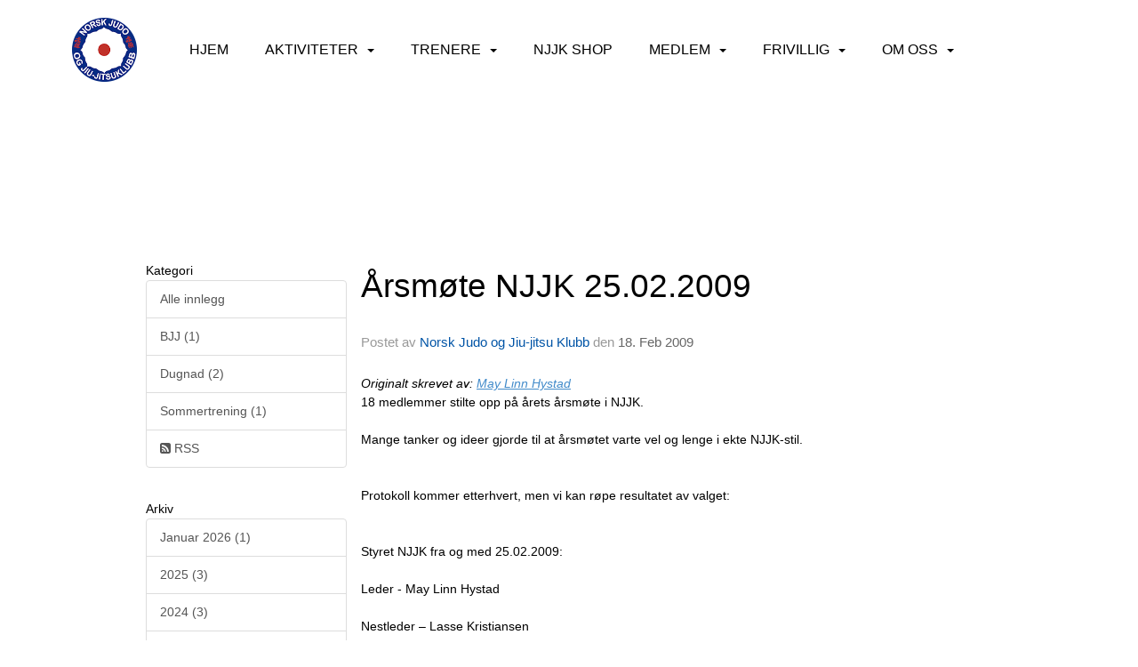

--- FILE ---
content_type: text/html
request_url: https://www.njjk.no/next/blog/post/177742/arsmote-njjk-25.02.2009
body_size: 81671
content:

<!DOCTYPE html>
<html lang="no">
<head>
    <meta charset="utf-8" />
    <meta name="viewport" content="width=device-width, initial-scale=1.0" />
    
    <title>&#xC5;rsm&#xF8;te NJJK 25.02.2009</title>
    <link rel="shortcut icon" href="/files/favicon/200000195/5550/2023/4/27/4f626e51-ba3b-4818-b0f2-8ff940efc858.png" type="image/x-icon" />
<script>
    (function () {
        var site = {"site":{"siteId":5550,"nifOrgSyncActive":true,"orgId":20869,"federationId":0,"applicationId":200000195,"applicationLogo":"https://cdn-bloc.no/background/200000195/394/2018/10/9/idrettenonline-logo.png","siteProfileUserId":1103104443,"siteProfileUserName":"Norsk Judo og Jiu-jitsu Klubb","sitename":"Norsk Judo og Jiu-jitsu Klubb","domain":"njjk.idrettenonline.no","mainSite":{"siteId":5550,"nifOrgSyncActive":true,"orgId":20869,"federationId":0,"applicationId":200000195,"applicationLogo":null,"siteProfileUserId":1103104443,"siteProfileUserName":"Norsk Judo og Jiu-jitsu Klubb","sitename":"Norsk Judo og Jiu-jitsu Klubb","domain":"njjk.no","mainSite":null}},"mininetwork":{"siteId":5550,"miniNetworkId":226,"miniNetworkTitle":"NORSK JUDO OG JIU-JITSU KLUBB","domain":"www.njjk.no","userId":1103104443,"mainSiteId":5550,"siteIdForMemberDetails":5550,"siteIdForEconomy":5550},"isoCode":"nb-no","updateTime":"2026-01-21T19:10:00.0707617+01:00","dateFormat":"dd.mm.yy","webApiEndpoint":"https://webapi.webfarm3.bloc.no"};
        var siteContext = {"site":{"siteId":5550,"nifOrgSyncActive":true,"orgId":20869,"federationId":0,"applicationId":200000195,"applicationLogo":"https://cdn-bloc.no/background/200000195/394/2018/10/9/idrettenonline-logo.png","siteProfileUserId":1103104443,"siteProfileUserName":"Norsk Judo og Jiu-jitsu Klubb","sitename":"Norsk Judo og Jiu-jitsu Klubb","domain":"njjk.idrettenonline.no","mainSite":{"siteId":5550,"nifOrgSyncActive":true,"orgId":20869,"federationId":0,"applicationId":200000195,"applicationLogo":null,"siteProfileUserId":1103104443,"siteProfileUserName":"Norsk Judo og Jiu-jitsu Klubb","sitename":"Norsk Judo og Jiu-jitsu Klubb","domain":"njjk.no","mainSite":null}},"mininetwork":{"siteId":5550,"miniNetworkId":226,"miniNetworkTitle":"NORSK JUDO OG JIU-JITSU KLUBB","domain":"www.njjk.no","userId":1103104443,"mainSiteId":5550,"siteIdForMemberDetails":5550,"siteIdForEconomy":5550},"isoCode":"nb-no","updateTime":"2026-01-21T19:10:00.0707617+01:00","dateFormat":"dd.mm.yy","webApiEndpoint":"https://webapi.webfarm3.bloc.no"};
        var userContext = {"mainProfile":{"userId":0,"guid":"","username":"","firstname":"","lastname":"","sex":0,"image":"","profileTypeId":0,"ParentUserId":null,"isPrimaryAccount":false},"currentProfile":{"userId":0,"guid":"","username":"","firstname":"","lastname":"","sex":0,"image":"","profileTypeId":0,"ParentUserId":null,"isPrimaryAccount":false},"accountId":0,"email":"","isWebmaster":false,"isPublisher":false,"isDevAdmin":false,"isNetworkAdmin":false,"updateTime":"2026-01-21T19:10:00.07079+01:00"};
        var themeCollectionContext = {"id":0,"name":null,"thumbnail":null,"header":{"id":195,"lastModified":"2023-04-27T10:18:45.595343Z","title":"Idretten Online - Blå","favIcon":"/files/favicon/200000195/5550/2023/4/27/4f626e51-ba3b-4818-b0f2-8ff940efc858.png","siteId":500,"image":"http://content.bloc.net/Files/SiteID/500/menutemplate/bla.png","updateTime":"0001-01-01T00:00:00","css":"","creator":null,"isPublic":false,"about":""},"logo":{"lastModified":"0001-01-01T00:00:00","fileName":"","uploadTime":"2020-06-19T13:50:12.2233693+02:00","imageWidth":1024,"imageHeight":576,"logoTopPosition":0,"logoLeftPosition":0,"logoMarginBottom":0,"logoCustomWidth":0,"logoCustomHeight":0,"containerHeight":500,"containerWidth":1158,"logoVisibility":"always","disabled":true,"wrapperWidth":"100%","wrapperBackgroundColor":"rgb(255, 255, 255)","url":"/","wrapperMarginLeft":"0px","wrapperMarginRight":"0px","wrapperMarginTop":"0px","wrapperMarginBottom":"0px","wrapperBackgroundImage":"","wrapperBackgroundThemePosition":"","wrapperBackgroundThemeRepeat":"","wrapperBackgroundThemeFixedImage":"scroll","wrapperBackgroundThemeSize":""},"background":{"id":199,"lastModified":"0001-01-01T00:00:00","categoryId":20,"title":"IO Boxing 7","backgroundThemefile":"","backgroundThemeRepeat":"no-repeat","backgroundThemeColor":"rgb(255, 255, 255)","backgroundThemeFixedImage":"scroll","backgroundThemePosition":"center top","backgroundThemeSize":"cover"},"widgetAppearance":{"id":0,"lastModified":"0001-01-01T00:00:00","name":null,"enableWidgetAppearanceBorderRadius":true,"contentBorderColor":"#ffffff","contentFontColor":"#000000","contentBorderWidth":"0","contentBgColor":"#ffffff","paddingTop":"0px","paddingBottom":"0px","paddingLeft":"0px","paddingRight":"0px","wbgcolor":"rgb(255, 255, 255)","wBoxedBorderColor":"#e7e7e7","wHeaderBgColor":"rgb(242, 242, 242)","wBaseFontColor":"rgb(0, 0, 0)","wHeaderFontColor":"rgb(0, 0, 0)","wHeaderTextAlign":"left","wCornerRadius":"2px","contentBorderRadius":"0px","wHeaderFontSize":"14px","wHeaderFontWeight":"bold","wHeaderFontFamily":"","wHeaderLinkColor":"rgb(152, 152, 152)","wHeaderPadding":"8px 10px","headerPaddingTop":"10px","headerPaddingRight":"10px","headerPaddingBottom":"10px","headerPaddingLeft":"10px","wContentPadding":"10px","contentPaddingTop":"10px","contentPaddingBottom":"10px","contentPaddingLeft":"10px","contentPaddingRight":"10px","wBoxedBorderWidth":"1px","wBoxedBorderStyle":"solid","wHeaderBorderWidth":"0","wHeaderBorderStyle":"none","wHeaderBorderColor":"#e7e7e7","wContentBorderWidth":"0","wContentBorderStyle":"none","wContentBorderColor":"#e7e7e7","siteLinkColor":"#f23030","siteLinkHoverColor":"#f23030","siteLinkActiveColor":"#f23030","siteLinkVisitedColor":"#f23030"},"font":{"lastModified":"0001-01-01T00:00:00","headingTextTransform":"none","headingFontColor":"","baseFontStyle":"normal","baseFontSize":"16px","baseFontFamily":"'Dosis', sans-serif;","baseFontColor":"#000000","baseFontWeigthForJson":"normal","headingFontFamilyJson":"'Dosis', sans-serif;","headingFontStyleJson":"normal","headingFontWeightJson":"bold","fontLineHeightJson":"1.4","headingLineHeight":"1.1","headingLetterSpacing":null,"baseFontLetterSpacing":null},"form":{"lastModified":"0001-01-01T00:00:00","enableFormControlBorderRadius":false,"smallFormControlBorderRadius":"3px","defaultFormControlBorderRadius":"4px","largeFormControlBorderRadius":"6px"},"navigation":{"lastModified":"0001-01-01T00:00:00","templateId":0,"height":"","fontWeight":"normal","borderRadius":"0px 0px 0px 0px","borderTopLeftRadius":"0px","borderTopRightRadius":"0px","borderBottomRightRadius":"0px","borderBottomLeftRadius":"0px","submenuWidth":"230px","navOutherWidth":"100%","navInnerWidth":"1158px","width":"","logoImage":"https://azure.content.bloc.net/background/200000195/5550/2020/6/19/asset-11.png","mobileLogoImage":"","logoImageHeight":"72px","placementPosition":"belowLogoContainer","paddingLeft":"16px","paddingRight":"16px","paddingTop":"16px","paddingBottom":"16px","marginLeft":"5px","marginRight":"0px","marginTop":"30px","marginBottom":"30px","navOuterMarginTop":"0px","navOuterMarginRight":"0px","navOuterMarginBottom":"0px","navOuterMarginLeft":"0px","color":"","background":"rgb(255, 255, 255)","border":"#101010","linkColor":"rgb(0, 0, 0)","linkHoverColor":"rgb(193, 48, 40)","linkHoverBackground":"rgb(255, 255, 255)","linkActiveColor":"rgb(193, 48, 40)","linkActiveBackground":"rgb(255, 255, 255)","linkDisabledColor":"","linkDisabledBackground":"","brandColor":"","brandHoverColor":"","brandHoverBackground":"","brandText":"","brandVisibility":"always","brandUrl":"","brandMargins":"20px 20px 20px 20px","mobileBrandMargins":"20px 20px 20px 20px","toggleHoverBackground":"","toggleIconBarBackground":"#ffffff","toggleBorderColor":"#ffffff","alwaysUseToggler":false,"borderWidth":"0px","fontFamily":"","textTransform":"uppercase","backgroundImage":"","fontSize":"16px","textAlignment":"center","stickyTop":false},"style":{"id":0,"lastModified":"0001-01-01T00:00:00","name":null,"sex0":"#41a3d5","sex1":"#0178cc","sex2":"#ea1291","borderRadiusBase":"4px","borderRadiusSmall":"3px","borderRadiusLarge":"6px","linkColor":"#f23030","linkHoverColor":"#f23030","linkActiveColor":"#f23030","linkVisitedColor":"#f23030"},"canvas":{"id":0,"lastModified":"0001-01-01T00:00:00","logoContainerSize":"984px","navContainerSize":"984px","contentSize":"1158px","contentBackgroundColor":"Transparent","contentMarginTop":"0px","contentMarginBottom":"0px","contentPaddingTop":"16px","contentPaddingBottom":"16px","contentPaddingLeft":"16px","contentPaddingRight":"16px","sectionPaddingTop":"16px","sectionPaddingBottom":"0px","sectionPaddingLeft":"16px","sectionPaddingRight":"16px","columnPaddingTop":"0","columnPaddingBottom":"0","columnPaddingLeft":"8","columnPaddingRight":"8","logoContainerFloat":"none","navContainerFloat":"none","contentFloat":"none"},"buttons":{"id":0,"lastModified":"0001-01-01T00:00:00","name":null,"defaultButtonBackgroundColor":"#f0f0f0","defaultButtonTextColor":"#333333","defaultButtonBorderColor":"#cccccc","primaryButtonBorderColor":"#357ebd","primaryButtonBackgroundColor":"#428bca","primaryButtonTextColor":"#ffffff","dangerButtonBackgroundColor":"#d9534f","dangerButtonTextColor":"#ffffff","dangerButtonBorderColor":"#d43f3a","successButtonBackgroundColor":"#5cb85c","successButtonTextColor":"#ffffff","successButtonBorderColor":"#4cae4c","defaultButtonBorderWidth":"1px","defaultButtonBorderRadius":"3px","successButtonBorderRadius":"3px","successButtonBorderWidth":"1px","primaryButtonBorderRadius":"3px","primaryButtonBorderWidth":"1px","warningButtonBackgroundColor":"#f0ad4e","warningButtonBorderColor":"#eea236","warningButtonBorderRadius":"3px","warningButtonBorderWidth":"1px","warningButtonTextColor":"#ffffff","dangerButtonBorderRadius":"3px","dangerButtonBorderWidth":"1px","infoButtonBackgroundColor":"#5bc0de","infoButtonBorderColor":"#46b8da","infoButtonBorderRadius":"4px","infoButtonBorderWidth":"1px","infoButtonTextColor":"#ffffff"},"topbar":{"lastModified":"2023-02-24T15:42:49.5145146Z","topbarExtendedMenuJson":null,"topbarExtendedMenuIsEnabled":false,"topbarExtendedMenuTitle":null,"topbarTemplate":"Minimal","displayTopbarComponent":"true","displayLanguagePicker":true,"displaySignup":false,"displaySignin":true,"displaySearch":true,"displayFAQ":false,"displaySearchForAdministrators":true,"displayNetworkMenu":true,"displayPublishingToolV2":0,"displayPublishingTool":true,"displayMessageIcon":true,"displayAdminModusTool":true,"networkMenuTitle":"","logo":"","logoLink":"","faqLink":"/help/faq/overview","hideOnScroll":false,"backgroundColor":"#000000","backgroundHoverColor":"#2e2e2e","linkColor":"#9d9d9d","linkHoverColor":"#ffffff","borderColor":"#333"},"footer":{"id":0,"lastModified":"0001-01-01T00:00:00","name":null,"imagePath":null,"widgetPageFooterPageId":53228,"footerCode":"","footerPoweredByBloc":true,"footerLinkFontSize":"14px","footerLinkFontWeight":"bold","footerLinkColor":"white","footerPadding":"20px 10px 100px 10px","footerBackgroundColor":"Transparent","footerTextColor":"white"},"frontpage":{"type":1,"pageId":47214,"url":"/p/47214/nyheter","newsFeedAsFrontpageForSignedInUsers":false},"settings":{"siteHasPOSModule":false,"siteHasWebsiteModule":true,"siteHasFileArchive":false,"siteHasEventModule":true,"siteHasStatsModule":true,"siteHasMemberAdministrationModule":true,"siteHasNewsletter":true,"siteHasBannerAdsFromNetwork":0,"websiteIsOnline":true,"googleTag":"GTM-KLCLMHG","googleAnalyticsTrackId":"","googleAnalyticsTrackIdV4":"","facebookPixelId":"","twitterShareBtn":false,"noRobots":false,"robotTxtInfoSiteMapJson":"{\"siteMapForWidgetPages\":true,\"siteMapForEvents\":true,\"siteMapForClassifieds\":true,\"siteMapForBlogPosts\":true,\"siteMapForForum\":true,\"RobotsTxt\":\"\"}","signinRule_UrlToView":null,"paymentPackage":"Basic","signInRule_WhoCanSignIn":0,"signInRule_FacebookLogin":0,"signInRule_WithBankId":0,"signUpRule_WhoCanSignUp":1,"signupRule_SignupWithFacebook":0,"mainCompetitionId":0,"pluginNewsletterPopupIsActive":null},"bootstrap":{"screen_xs_min":"480px","screen_sm_min":"768px","screen_md_min":"992px","screen_lg_min":"1200px","screen_lg_max":"2048","screen_xs_max":"767px","screen_sm_max":"991px","screen_md_max":"1199px"},"localization":{"isocode":"nb-no","languageId":4,"googleTranslateISO":"no","winCode":"NO","macCode":"no_NB","htmlLang":"no","froalaLangCode":"nb","ll_CC":"nb_NO","backuplanguage":"en-us","languageName":"Norwegian","flag":"flags/no.gif","nativeName":"Bokmål","timeZone":"W. Europe Standard Time"},"customHTML":{"headHtml":"","bodyData":"","footerData":""},"websiteArticleSettings":{"displayRightColMyLastPost":true,"displayRightColArticleCategories":true,"displayRightColArticlePostSortedByYear":true}};

        function createProtectedProxy(obj) {
            return new Proxy(obj, {
                set(target, key, value) {
                    const error = new Error();
                    const stackTrace = error.stack || '';
                    console.warn(`Attempted to set ${key} to ${value}. Stack trace:\n${stackTrace}`);
                    return true;
                },
            });
        }

        window.safeProxy = new Proxy({
            Site: createProtectedProxy(site),
            SiteContext: createProtectedProxy(siteContext),
            UserContext: createProtectedProxy(userContext),
            ThemeCollectionContext: createProtectedProxy(themeCollectionContext)
        }, {
            set(target, key, value) {
                if (key === 'Site' || key === 'SiteContext' || key === 'UserContext' || key === 'ThemeCollectionContext') {
                    console.log(`Attempted to set ${key} to ${value}`);
                    return true;
                }
                target[key] = value;
                return true;
            },
        });

        window.Site = window.safeProxy.Site;
        window.SiteContext = window.safeProxy.SiteContext;
        window.UserContext = window.safeProxy.UserContext;
        window.ThemeCollectionContext = window.safeProxy.ThemeCollectionContext;
    })();
</script>

    <script>
        // Used to defer background-image in css
        window.onload = (e) => document.body.classList.add('loaded');
    </script>

    <script src="/next/js/vendors/jquery/jquery.min.js"></script>
    <script src="https://oldjs.bloc.net/scripts/bloc-primer.js"></script>



    <link rel="stylesheet" crossorigin="anonymous" href="https://vue.webfarm3.bloc.no/frontend/2.263.12/frontend.css">



<script type="module" crossorigin="anonymous" src="https://vue.webfarm3.bloc.no/frontend/2.263.12/index.js"></script>
    
    

	<link rel="canonical" href="https://www.njjk.no/next/blog/post/177742/arsmote-njjk-25.02.2009" />
	<meta property="fb:app_id" content="377020078234768" />
	<meta property="og:type" content="article" />
	<meta property="og:url" content="https://www.njjk.no/next/blog/post/177742/arsmote-njjk-25.02.2009" />
	<meta property="og:image:secure_url" content="" />
	<meta property="og:image" content="" />
	<meta property="og:image:height" content="1080" />
	<meta property="og:image:width" content="1080" />
	<meta property="og:title" content="&#xC5;rsm&#xF8;te NJJK 25.02.2009" />

	<meta property="og:description" content="Originalt skrevet av: May Linn Hystad18 medlemmer stilte opp p&#xE5; &#xE5;rets &#xE5;rsm&#xF8;te i NJJK.Mange tanker og ideer gjorde til at &#xE5;rsm&#xF8;tet varte vel og lenge i ekte NJJK-stil.Protokoll komm..." />

	<meta property="og:site_name" content="Norsk Judo og Jiu-jitsu Klubb" />
	<meta property="fb:admins" content="856635617,518553527" />


    
    

    
    

    
<meta name="robots" content="noindex" />





    <script async src="https://www.googletagmanager.com/gtag/js?id=GTM-KLCLMHG"></script>
    <script>
        window.dataLayer = window.dataLayer || [];
        function gtag() { dataLayer.push(arguments); }
        gtag('js', new Date());
        gtag('config', 'GTM-KLCLMHG');
    </script>


</head>
<body class="requires-bootstrap-css">
    <!-- FrontendBaseLayout-->
    <style>
        @media only screen and (min-width : 768px) {
            #logo {
                position: absolute;
            }
        }
        #logoWrapper {
            background-size: var(--theme-logo-wrapper-bg-size);
            background-color: var(--theme-logo-wrapper-bg-color);
            background-repeat: var(--theme-logo-wrapper-bg-repeat);
            background-position: var(--theme-logo-wrapper-bg-position);
            background-attachment: var(--theme-logo-wrapper-bg-attachment);
            width: calc(var(--theme-logo-wrapper-width) - var(--theme-logo-wrapper-margin-right) - var(--theme-logo-wrapper-margin-left));
            margin: var(--theme-logo-wrapper-margin-top) auto var(--theme-logo-wrapper-margin-bottom);
            float: var(--theme-logo-logo-container-float);
            max-width: 100%;
        }

        #logoContainer {
            width: 100%;
            margin: 0 auto;
            position: relative;
            overflow: hidden;
            max-width: var(--theme-logo-container-width);
        }

        #logo img {
            max-width: 100%;
        }
        /* Logo when mobile*/
        @media (max-width: 767px) {
            #logoContainer {
                height: auto !important;
            }
            #logo {
                padding-top: 0;
                position: static !important;
            }
            #logo img {
                height: auto !important;
            }
        }
    </style>
<style>

        .navbar-brand-image img {
            height:50px;
        }
            @media (max-width: 767px) {

                .navbar-brand-image img {
                    height:50px;
                }
            
            body { 
                padding-top:45px !important;
            }
                }
</style>
<style>
    .bloc-skip-nav-link {
            position: absolute;
            z-index: 99999999;
            left: 0px;
            top: 0px;
            text-decoration: underline;
            color: white !important;
            background-color: #000;
            padding: 0.75rem 1.5rem;
            border-bottom-right-radius: 0.5rem;
            transform: rotateY(90deg);
            transform-origin: left;
            transition: all .2s ease-in-out;
        }

        .bloc-skip-nav-link:focus {
            transform: rotateY(0deg);
            color: white;
            left: 2px;
            top: 2px;
            outline: 1px solid #fff;
            outline-offset: 2px;
            box-shadow: 0 0 0 2px #000, 0 0 0 3px #fff;
        }
        @media (prefers-reduced-motion: reduce) {
            .bloc-skip-nav-link {
                transition: none !important;
            }
        }
</style>

<style id="bloc-navbar-style">
	/*
        Navigation
        Variables needs to be placed on body tag, because we also use them in widgets.

        NB! Do not edit without making the same changes in
        Bloc.Vue\src\components\Theme\ThemeMainMenu.vue
    */
    body {

        /* Size */
        --theme-mainmenu-outer-width: 100%;
        --theme-mainmenu-outer-margin-top: 0px;
        --theme-mainmenu-outer-margin-bottom: 0px;
        --theme-mainmenu-inner-width: 1158px;

        /* Font */
        --theme-mainmenu-font-size: 16px;
        --theme-mainmenu-font-family: ;
        --theme-mainmenu-font-weight: normal;
        --theme-mainmenu-text-transform: uppercase;
        --theme-mainmenu-color: ;

        /* Background */
        --theme-mainmenu-background: rgb(255, 255, 255);

        /* Border */
        --theme-mainmenu-border: #101010;
        --theme-mainmenu-border-radius: 0px 0px 0px 0px;
        --theme-mainmenu-border-top-left-radius: 0px;
        --theme-mainmenu-border-top-right-radius: 0px;
        --theme-mainmenu-border-bottom-right-radius: 0px;
        --theme-mainmenu-border-bottom-left-radius: 0px;
        --theme-mainmenu-border-width: 0px;

        /* Brand */
        --theme-mainmenu-brand-margins: 20px 20px 20px 20px;
        --theme-mainmenu-brand-hover-color: ;
        --theme-mainmenu-brand-hover-background: ;
        --theme-mainmenu-mobile-brand-margins: 20px 20px 20px 20px;

        /* Link */
        --theme-mainmenu-link-color: rgb(0, 0, 0);
        --theme-mainmenu-link-hover-color: rgb(193, 48, 40);
        --theme-mainmenu-link-hover-background: rgb(255, 255, 255);
        --theme-mainmenu-link-active-color: rgb(193, 48, 40);
        --theme-mainmenu-link-active-background: rgb(255, 255, 255);

        /* Toggle */
        --theme-mainmenu-toggle-border-color: #ffffff;
        --theme-mainmenu-toggle-hover-background: ;

        /* Padding */
        --theme-mainmenu-padding-top: 16px;
        --theme-mainmenu-padding-bottom: 16px;
        --theme-mainmenu-padding-left: 16px;
        --theme-mainmenu-padding-right: 16px;

        /* Margin */
        --theme-mainmenu-margin-top: 30px;
        --theme-mainmenu-margin-bottom: 30px;
        --theme-mainmenu-margin-left: 5px;
        --theme-mainmenu-margin-right: 0px;
        /* Submenu */
        --theme-mainmenu-submenu-width: 230px;

        /* Logo */
        --theme-mainmenu-logo-height: 72px;
        --theme-mainmenu-toggle-icon-bar-background: #ffffff;
    }


    .navContainer {
        margin-top: var(--theme-mainmenu-outer-margin-top);
        margin-bottom: var(--theme-mainmenu-outer-margin-bottom);
        font-size: var(--theme-mainmenu-font-size, inherit);
		width: var(--theme-mainmenu-outer-width, 984px);
		max-width:100%;
    }
	/* Navbar */
    .bloc-navbar {
		font-family: var(--theme-mainmenu-font-family, inherit) !important;
		background-image: var(--theme-mainmenu-background-image, none);
        background-color: var(--theme-mainmenu-background);
		text-transform: var(--theme-mainmenu-text-transform, normal);
        font-weight: var(--theme-mainmenu-font-weight, normal);
        border-color: var(--theme-mainmenu-border);
        border-width: var(--theme-mainmenu-border-width);
    }
    .bloc-navbar .container-fluid {
        /* todo: add the default value for container-fluid or canvas here. */
        width:var(--theme-mainmenu-inner-width, 984px);
		max-width:100%;
    }


	/* Brand */

    .bloc-navbar .navbar-brand img {
        margin:8px;
        border-radius:2px;
        height:32px;
        max-height:32px;
    }
@media only screen and (max-width: 767px) {.bloc-navbar .navbar-brand {height: auto;} .bloc-navbar .navbar-brand img {margin: var(--theme-mainmenu-mobile-brand-margins);height:50px;max-height:50px;}}

	@media only screen and (min-width: 768px) {.bloc-navbar .navbar-brand img {margin: var(--theme-mainmenu-brand-margins);height: var(--theme-mainmenu-logo-height); max-height:none;}}
    .bloc-navbar .gtranslate_menu_class {
        float: right;
        padding-left: var(--theme-mainmenu-padding-left);
        padding-right: var(--theme-mainmenu-padding-right);
        padding-top: var(--theme-mainmenu-padding-top);
        padding-bottom: var(--theme-mainmenu-padding-bottom);
        margin-left: var(--theme-mainmenu-margin-left);
        margin-right: var(--theme-mainmenu-margin-right);
        margin-top: var(--theme-mainmenu-margin-top);
        margin-bottom: var(--theme-mainmenu-margin-bottom);
    }
	.bloc-navbar .navbar-brand:hover,
	.bloc-navbar .navbar-brand:focus {
		color:var(--theme-mainmenu-brand-hover-color);
		background-color: var(--theme-mainmenu-brand-hover-background);
	}
	/* Text */
	.bloc-navbar .navbar-text {
		color: var(--theme-mainmenu-color);
	}
    .bloc-navbar .navbar-brand.navbar-brand-image,
    .bloc-navbar .navbar-brand.navbar-brand-image:focus,
    .bloc-navbar .navbar-brand.navbar-brand-image:active,
    .bloc-navbar .navbar-brand.navbar-brand-image:hover{
        height:auto;
        background-color:transparent;
    }

	/* Navbar links */
	.bloc-navbar .navbar-nav > li > a,
    .bloc-navbar .navbar-brand {
		color: var(--theme-mainmenu-link-color);
        font-weight:var(--theme-mainmenu-font-weight);
	}
	.bloc-navbar .navbar-nav > li > a:hover,
	.bloc-navbar .navbar-nav > li > a:focus,
    .bloc-navbar .navbar-brand:hover,
    .bloc-navbar .navbar-brand:focus {
		color: var(--theme-mainmenu-link-hover-color);
		background-color: var(--theme-mainmenu-link-hover-background);
	}
	.bloc-navbar .navbar-nav > .active > a,
	.bloc-navbar .navbar-nav > .active > a:hover,
	.bloc-navbar .navbar-nav > .active > a:focus,
    .bloc-navbar .navbar-brand:active,
    .bloc-navbar .navbar-brand:hover,
    .bloc-navbar .navbar-brand:focus {
		color: var(--theme-mainmenu-link-active-color);
		background-color: var(--theme-mainmenu-link-active-background);
	}
	.bloc-navbar .navbar-nav > .open > a,
	.bloc-navbar .navbar-nav > .open > a:hover,
    .bloc-navbar .navbar-nav > .open > a:focus {
        background-color: var(--theme-mainmenu-link-active-background);
        color:var(--theme-mainmenu-link-active-color) !important;
    }
	/* Navbar Toggle */
	.bloc-navbar .navbar-toggle {
		border-color: var(--theme-mainmenu-link-color);
	}
	.bloc-navbar .navbar-toggle:hover,
	.bloc-navbar .navbar-toggle:focus {
        border-color: var(--theme-mainmenu-link-hover-color);
		background-color: var(--theme-mainmenu-link-hover-background);
	}
	.bloc-navbar .navbar-toggle .icon-bar {
		background-color: var(--theme-mainmenu-link-color);
	}
    .bloc-navbar .navbar-toggle:hover .icon-bar,
    .bloc-navbar .navbar-toggle:focus .icon-bar {
		background-color: var(--theme-mainmenu-link-hover-color);
	}
	/* Navbar Collapsable */
	.bloc-navbar .navbar-collapse,
	.bloc-navbar .navbar-form {
		border-color: var(--theme-mainmenu-border);
	}
	.bloc-navbar .navbar-collapse {
		max-height:none;
	}
	/* Navbar Link (not used in main menu ) */
	.bloc-navbar .navbar-link {
		color: var(--theme-mainmenu-link-color);
	}
	.bloc-navbar .navbar-link:hover {
		color: var(--theme-mainmenu-link-hover-color);
	}
	/* Dropdowns */
	.bloc-navbar .dropdown-menu {
		color: var(--theme-mainmenu-color) !important;
		background-color: var(--theme-mainmenu-background);
        border-top:0;
	}
	.bloc-navbar .dropdown-menu > li > a {
		color: var(--theme-mainmenu-link-color);
	}
	.bloc-navbar .dropdown-menu > li > a:hover,
	.bloc-navbar .dropdown-menu > li > a:focus {
		color: var(--theme-mainmenu-link-hover-color);
		background-color: var(--theme-mainmenu-link-hover-background);
	}
	.bloc-navbar .navbar-nav .open .dropdown-menu > .active > a,
	.bloc-navbar .navbar-nav .open .dropdown-menu > .active > a:hover,
	.bloc-navbar .navbar-nav .open .dropdown-menu > .active > a:focus {
		color: var(--theme-mainmenu-link-active-color);
		background-color: var(--theme-mainmenu-link-active-background);
	}
	.bloc-navbar .has-link > a.caret-trigger {
		padding-left: 0;
	}
    .bloc-navbar b.caret {
		margin-left:10px;
	}
    .bloc-navbar .fa.fa-plus {
		line-height:20px;
	}

	#toggle-mobile-menu {
		display: none;
	}

	/* TABS AND DESKTOP ONLY */
	@media (min-width: 768px) {

        .bloc-navbar {
            border-top-left-radius: var(--theme-mainmenu-border-top-left-radius);
            border-top-right-radius: var(--theme-mainmenu-border-top-right-radius);
            border-bottom-right-radius: var(--theme-mainmenu-border-bottom-right-radius);
            border-bottom-left-radius: var(--theme-mainmenu-border-bottom-left-radius);
		}
        .bloc-navbar .navbar-brand img {
            border-top-left-radius: var(--theme-mainmenu-border-radius);
            border-bottom-left-radius: var(--theme-mainmenu-border-radius);
        }
		.bloc-navbar {
			min-height:0 !important;
		}
        .bloc-navbar .navbar-header > a.navbar-brand {
				padding-top:var(--theme-mainmenu-padding-top);

				padding-bottom:var(--theme-mainmenu-padding-bottom);
        }
		.bloc-navbar .navbar-nav > li > a {
			color: rgb(0, 0, 0);
				padding-left:var(--theme-mainmenu-padding-left);

				padding-right:var(--theme-mainmenu-padding-right);

				padding-top:var(--theme-mainmenu-padding-top);


				padding-bottom:var(--theme-mainmenu-padding-bottom);



				margin-left:var(--theme-mainmenu-margin-left);


				margin-right:var(--theme-mainmenu-margin-right);

				margin-top:var(--theme-mainmenu-margin-top);

				margin-bottom:var(--theme-mainmenu-margin-bottom);


		}

		.bloc-navbar .navbar-nav .open .dropdown-menu {
			float: right;
            min-width:var(--theme-mainmenu-submenu-width) !important;
		}

		.bloc-navbar .navbar-nav .dropdown-submenu > a:hover:after {
			border-left-color: var(--theme-link-active-color);
		}

		.bloc-navbar .navbar-nav > li.has-link > a,
		.bloc-navbar .navbar-nav > li > a.dropdown-toggle {
			float: left;
		}

		.bloc-navbar .navbar-nav i.fa {
			display: none; /* display none here will hide fa-icons */
		}
        .bloc-navbar .navbar-nav > li > a > i.fa {
			display: inline-block;
		}

		.bloc-navbar .has-link .dropdown-menu {
			right: 0;
			left:auto;
		}

		/* Sub-Submenus */
		.bloc-navbar .dropdown-submenu .dropdown-menu{
			left: 100%;
		}

        .bloc-navbar .navbar-nav.navbar-right > li:last-child .dropdown-submenu .dropdown-menu{
            right: 100%;
            left: auto;
        }

        /* Center align menu */
			.bloc-navbar .navbar-nav { width: 100%;text-align: center; }.bloc-navbar .navbar-brand { position:absolute; }




			.bloc-navbar .navbar-nav > li {float: none;display: inline-block;}.bloc-navbar .navbar-nav > li > a.dropdown-toggle {float:none;}.bloc-navbar .navbar .navbar-collapse {text-align: center;}.bloc-navbar .navbar .dropdown-menu{text-align:left; }


	}

    /*
    MOBILE ONLY
	*/

	@media (max-width: 767px) {
        #navContainer .navbar-header {
            display: grid;
            align-items: stretch;
grid-template-columns: 0 min-content auto minmax(min-content, 15%) 0;
        }
        #toggle-mobile-menu {
            display: grid;
            place-items: center;
margin: 0.25rem 0.25rem 0.25rem 1rem;
			color: var(--theme-mainmenu-link-color, var(--theme-link-color, #00F));
        }
            #toggle-mobile-menu:hover {
                color: var(--theme-mainmenu-link-hover-color);
                background-color: var(--theme-mainmenu-link-hover-background);
            }


            /*#toggle-mobile-menu:focus-visible {
                outline: 5px auto -webkit-focus-ring-color;
                outline-offset: -2px;
                box-shadow: 0 0 0 2px var(--theme-link-color), 0 0 0 3px white;
                border-radius: 3px;
            }*/
            #navContainer a.navbar-brand-image {
            margin-right: 2rem;
			margin: 0.25rem 1rem 0.25rem 0.25rem;
        }
        #bloc-navbar-main {
            font-size: 120%;
            display: none;
            position: absolute;
            left: 0;
            width: 100%;
            overflow-y: auto;
            scrollbar-gutter: stable;
            z-index: 1020;
            max-height: calc(100vh - var(--mobile-menu-height, 100px));
            background-color: var(--theme-mainmenu-background);
            margin: 0 !important;
            border-bottom: 2px solid rgba(0, 0, 0, 0.22);
        }
            #bloc-navbar-main::-webkit-scrollbar {
                width: 0;
            }
            #bloc-navbar-main ul.navbar-nav {
				width:100%;
                padding-bottom: 4px;
                margin: 0 !important;
            }
                #bloc-navbar-main ul.navbar-nav > li {
                    border-top-color: rgba(0, 0, 0, 0.22);
					border-top-width: 1px;
                    border-top-style: solid;
                }
                    #bloc-navbar-main ul.navbar-nav > li > a {
                        display: flex;
                        justify-content: space-between;
                        align-items: center;
                        padding: 1.5rem 1rem;
                    }
                        #bloc-navbar-main ul.navbar-nav > li > a > i {
                            margin-top: -1rem;
                            margin-bottom: -1rem;
                        }
        .bloc-navbar .navbar-nav .open .dropdown-menu > li > a {
			color: var(--theme-mainmenu-link-color);
		}

		.bloc-navbar .navbar-nav .open .dropdown-menu > li > a:hover,
		.bloc-navbar .navbar-nav .open .dropdown-menu > li > a:focus {
			color: var(--theme-mainmenu-link-hover-color:);
		}

		.bloc-navbar .navbar-nav .dropdown-submenu > a:hover:after {
			border-top-color: var(--theme-mainmenu-link-active-color);
		}

		.bloc-navbar b.caret {
			display: none;
		}

		.bloc-navbar .navbar-nav .dropdown-submenu > a:after {
			display: none;
		}

		.bloc-navbar .has-link > a.caret-trigger {
			padding-left: 0;
			position: absolute;
			right: 0;
			top: 0;
		}

		.bloc-navbar .has-link > a > i.fa {
			display: none;
		}

		.bloc-navbar .has-link > .caret-trigger > i.fa {
			display: block;
		}

        /*
          Hide the [+] icon on items with sub-sub for mobile view
          Add indent on the sub-sub menu
        */


        .bloc-navbar .menu-depth-0.open .menu-depth-1 ul {
          display:block !important;
        }
        .bloc-navbar .menu-depth-1 .dropdown-toggle i,
        .bloc-navbar .menu-depth-1 .dropdown-toggle b{
          display:none !important;
        }

		.bloc-navbar .menu-depth-0 .dropdown-menu li a {
			padding-left:20px !important;
		}
		.bloc-navbar .menu-depth-1 .dropdown-menu li a {
			padding-left:40px !important;
		}
		.bloc-navbar .menu-depth-1 .dropdown-menu li a:before{
			content:'•  ';
		}
		.bloc-navbar .menu-depth-2 .dropdown-menu li a {
			padding-left:60px !important;
		}
		.bloc-navbar .menu-depth-3 .dropdown-menu li a {
			padding-left:90px !important;
		}
	}
</style>
<script>
	(function () {
		function isChildOf(child, parent) {
			if (parent === null)
				return false;
			let node = child.node;
			while (node !== null) {
                if (node === parent) {
                    return true;
                }
                node = node.parentNode;
			}
			return false;
		}

		function debounce(func, wait) {
			let timeout;
			return function (...args) {
				clearTimeout(timeout);
				timeout = setTimeout(() => func.apply(this, args), wait);
			};
		}

		function updateMenuVariable() {
			const poweredByHeight = document.getElementById('poweredBy')?.clientHeight ?? 0;
			const topbarHeight = document.querySelector('nav.navbar.navbar-minimal')?.clientHeight ?? 0;
			const otherTopbarHeight = document.querySelector('nav.navbar.navbar-default')?.clientHeight ?? 0;
			const navbarHeaderHeight = document.getElementById('navContainer')?.querySelector('.navbar-header')?.clientHeight ?? 0;
			const logoContainerHeight = document.getElementById('logoWrapper')?.clientHeight ?? 0;

			const newValue = poweredByHeight + topbarHeight + (navbarHeaderHeight*2) + logoContainerHeight + otherTopbarHeight;

			document.body.style.setProperty('--mobile-menu-height', `${newValue}px`);
		}

		const debouncedUpdateMenuVariable = debounce(updateMenuVariable, 50);

		const resizeObserver = new ResizeObserver((entries) => {
			for (let entry of entries) {
				if (entry.target === document.body) {
					debouncedUpdateMenuVariable();
				}
			}
		});

		resizeObserver.observe(document.body);

		const mutationObserver = new MutationObserver((mutations) => {
			// Filter out mutations caused by changes to the style element
			if (!mutations.some(mutation => mutation.target.id === 'bloc-navbar-style')) {
				debouncedUpdateMenuVariable();
			}
		});

		mutationObserver.observe(document.body, {
			childList: true,
			subtree: true,
		});

		window.addEventListener('resize', debouncedUpdateMenuVariable);

		function toggleBlocMobileMenu(ev) {
			ev.stopPropagation();
			const toggleBtnIcon = document.getElementById('toggle-mobile-menu').querySelector('span.fa');
			const navbarContent = document.getElementById('bloc-navbar-main');
			const mainContent = document.querySelector('main#content');
			const footerContent = document.querySelector('footer');

			if (navbarContent.style.display === 'block') {
				navbarContent.removeAttribute('style');
				document.body.style.overflow = '';

				
				toggleBtnIcon.classList.add('fa-bars');
				toggleBtnIcon.classList.remove('fa-times')

				// Remove event listeners if present
				mainContent.removeEventListener('click', toggleBlocMobileMenu);
				footerContent?.removeEventListener('click', toggleBlocMobileMenu);
			} else {
				// Open menu (remove scrolling on elements behind the menu)
				document.body.style.overflow = 'hidden';
				navbarContent.style.display = 'block';

				// Toggle the icon to open state
				toggleBtnIcon.classList.add('fa-times');
				toggleBtnIcon.classList.remove('fa-bars')

				navbarContent.getClientRects

				// Make sure the user is fully scrolled up to the menu
				const menuContainer = document.getElementById('navContainer');
				const menuContainerPos = menuContainer.getClientRects()[0]?.top ?? 0;

				// Topbar will be in the way
				const topbarHeight = document.querySelector('nav.navbar.navbar-minimal')?.clientHeight ?? 0;
				const otherTopbarHeight = document.querySelector('nav.navbar.navbar-default')?.clientHeight ?? 0;
				// Logo too, if it's in use
				const logoContainerHeight = document.getElementById('logoWrapper')?.clientHeight ?? 0;

				window.scrollTo(0, menuContainerPos - topbarHeight - otherTopbarHeight - logoContainerHeight);
				
				// Clicking on mainContent or footer should close the menu, but not on the first click (if the menu is in widget, ie. inside mainContent)
				if (!isChildOf(navbarContent, mainContent))
					mainContent.addEventListener('click', toggleBlocMobileMenu, { once: true });
				if (!isChildOf(navbarContent, footerContent))
					footerContent?.addEventListener('click', toggleBlocMobileMenu, { once: true });
			}
		}

		document.addEventListener('DOMContentLoaded', () => {
			console.log('attaching.');
            const toggleMobileMenu = document.getElementById('toggle-mobile-menu');
			if (toggleMobileMenu) {
				// Make sure we don't double-attach
				toggleMobileMenu.removeEventListener('click', toggleBlocMobileMenu);
				toggleMobileMenu.addEventListener('click', toggleBlocMobileMenu);
            }
        });
	})();

</script>
<div id="navContainer" class="navContainer" style="display:block;">
    <a class="bloc-skip-nav-link" href="#bloc-skip-nav">Hopp til sideinnhold</a>
	<nav class="bloc-navbar navbar " role="navigation" style="margin-bottom: 0;">
		<div class="container-fluid">
			<div class="navbar-header">
                        <a 
                            class="navbar-brand nopadding !p-0 navbar-brand-image "
                            href="/">
                            
                    <img  src="https://cdn-bloc.no/background/200000195/5550/2020/6/19/asset-11.png?maxwidth=600&height=144&quality=90&scale=both" 
                        width=""
                        height="144"
                        data-src="https://cdn-bloc.no/background/200000195/5550/2020/6/19/asset-11.png?maxwidth=600&height=144&quality=90&scale=both|https://cdn-bloc.no/background/200000195/5550/2020/6/19/asset-11.png?maxwidth=1200&height=288&quality=90&scale=both" 
                        data-src-medium="https://cdn-bloc.no/background/200000195/5550/2020/6/19/asset-11.png?maxwidth=600&height=144&quality=90&scale=both|https://cdn-bloc.no/background/200000195/5550/2020/6/19/asset-11.png?maxwidth=1200&height=288&quality=90&scale=both" 
                        data-src-small="https://cdn-bloc.no/background/200000195/5550/2020/6/19/asset-11.png?maxwidth=600&height=144&quality=90&scale=both|https://cdn-bloc.no/background/200000195/5550/2020/6/19/asset-11.png?maxwidth=1200&height=288&quality=90&scale=both" 
                        data-original-image="https://cdn-bloc.no/background/200000195/5550/2020/6/19/asset-11.png" 
                         title='Menu logo' style='max-width: none;' />
                    

                        </a>
                    <span></span>
                    <a id="toggle-mobile-menu" tabindex="0" role="button" class="btn" onkeypress="if (event.keyCode == 13 || event.key == ' ' || event.code == 'Space') { { this.click(); return false; }}">
                        <span class="sr-only">
                            Veksle navigasjon
                        </span>
                        <span class="fa fa-bars fa-2x"></span>
                    </a>
			</div>
			<div id="bloc-navbar-main">
                <ul class="nav navbar-nav ">
                    
								<li  data-menuId="74565">
									<a href="/next/p/47214/hjem" target="">Hjem</a>
								</li>
								            <li class="dropdown  menu-depth-0" data-menuId="83187">
									            <a class="dropdown-toggle caret-trigger" data-toggle="dropdown" tabindex="0" onkeypress="if (event.keyCode == 13){{ this.click(); }}" >Aktiviteter<b class="caret hidden-xs"></b><i class="fa visible-xs fa-plus pull-right"></i></a><ul class='dropdown-menu'>
								<li  data-menuId="83201">
									<a href="/next/p/53205/treningstider" target="">Treningstider</a>
								</li>
								<li class="dropdown-submenu has-link menu-depth-1" data-menuId="83203">
									<a href="/next/p/53207/judo" target="">Judo<i class="fa fa-plus hidden-md pull-right"></i></a><ul class='dropdown-menu' >
								<li  data-menuId="94480">
									<a href="/next/p/62004/knottejudo" target="">Knøttejudo</a>
								</li>
								<li  data-menuId="94479">
									<a href="/next/p/62003/praktisk-info-til-nybegynnere" target="">Praktisk info til nybegynnere</a>
								</li>
								<li  data-menuId="108498">
									<a href="/next/p/72853/retningslinjer-pa-aktiviteter-njjk-arrangerer" target="">Retningslinjer på aktiviteter NJJK arrangerer</a>
								</li>
								<li  data-menuId="109754">
									<a href="/next/p/73874/terminliste-klubbturer-judo" target="">Terminliste klubbturer JUDO</a>
								</li>
								<li  data-menuId="123397">
									<a href="/next/p/85185/satsingsgrupper-og-toppidrett" target="">Satsingsgrupper og toppidrett</a>
								</li>
								<li class="dropdown-submenu has-link menu-depth-2" data-menuId="108670">
									<a href="/next/p/72856/njjk-graderingspensum-judo" target="">NJJK graderingspensum JUDO<i class="fa fa-plus hidden-md pull-right"></i></a><ul class='dropdown-menu' >
								<li  data-menuId="108672">
									<a href="/next/p/72857/gult" target="">Gult</a>
								</li>
								<li  data-menuId="108673">
									<a href="/next/p/72871/oransje" target="">Oransje</a>
								</li>
								<li  data-menuId="108675">
									<a href="/next/p/72877/gront" target="">Grønt</a>
								</li>
								<li  data-menuId="108674">
									<a href="/next/p/72878/blatt" target="">Blått</a>
								</li>
								<li  data-menuId="108671">
									<a href="/next/p/72879/brunt" target="">Brunt</a>
								</li></ul>
								</li>
								<li  data-menuId="94598">
									<a href="/next/p/62128/judoens-historie" target="">Judoens historie</a>
								</li>
								<li  data-menuId="94599">
									<a href="/next/p/62129/japansk-ordliste" target="">Japansk ordliste</a>
								</li></ul>
								</li>
								<li  data-menuId="94992">
									<a href="/next/p/53208/jiu-jitsu" target="">Jiu-Jitsu</a>
								</li>
								<li class="dropdown-submenu has-link menu-depth-1" data-menuId="123538">
									<a href="/next/p/53209/brasiliansk-jiu-jitsu-(bjj)" target="">Brasiliansk Jiu-Jitsu (BJJ)<i class="fa fa-plus hidden-md pull-right"></i></a><ul class='dropdown-menu' >
								<li  data-menuId="123537">
									<a href="/next/p/85315/bjj-historie" target="">BJJ Historie</a>
								</li></ul>
								</li>
								<li  data-menuId="86121">
									<a href="/next/p/55369/crosstrening" target="">Crosstrening</a>
								</li>
								<li  data-menuId="98841">
									<a href="/next/p/65820/sommertrening" target="">Sommertrening</a>
								</li>
								<li  data-menuId="83207">
									<a href="/next/p/53210/selvforsvar-kvinner" target="">Selvforsvar kvinner</a>
								</li>
								<li  data-menuId="120374">
									<a href="/next/p/82685/paraidrett" target="">Paraidrett</a>
								</li>
								<li  data-menuId="83208">
									<a href="/next/p/53211/styrkerom" target="">Styrkerom</a>
								</li></ul>
								            </li>
								            <li class="dropdown  menu-depth-0" data-menuId="94476">
									            <a class="dropdown-toggle caret-trigger" data-toggle="dropdown" tabindex="0" onkeypress="if (event.keyCode == 13){{ this.click(); }}" >Trenere<b class="caret hidden-xs"></b><i class="fa visible-xs fa-plus pull-right"></i></a><ul class='dropdown-menu'>
								<li  data-menuId="83186">
									<a href="/next/p/53194/generelt-om-trenerne" target="">Generelt om trenerne</a>
								</li>
								<li  data-menuId="87968">
									<a href="/next/p/56725/trenere-judo" target="">Trenere Judo</a>
								</li>
								<li  data-menuId="87969">
									<a href="/next/p/56726/trenere-jiu-jitsu" target="">Trenere Jiu-Jitsu</a>
								</li>
								<li  data-menuId="125749">
									<a href="/next/p/87066/trenere-bjj" target="">Trenere BJJ</a>
								</li></ul>
								            </li>
								<li  data-menuId="86107">
									<a href="http://njjk.idrettenonline.no/shop/index" target="">NJJK Shop</a>
								</li>
								            <li class="dropdown  menu-depth-0" data-menuId="94488">
									            <a class="dropdown-toggle caret-trigger" data-toggle="dropdown" tabindex="0" onkeypress="if (event.keyCode == 13){{ this.click(); }}" >Medlem<b class="caret hidden-xs"></b><i class="fa visible-xs fa-plus pull-right"></i></a><ul class='dropdown-menu'>
								<li  data-menuId="86060">
									<a href="/old/register/apply/application" target="">Bli Medlem</a>
								</li>
								<li  data-menuId="83211">
									<a href="/next/p/53214/priser" target="">Priser</a>
								</li>
								<li  data-menuId="94487">
									<a href="/next/p/62012/rabatter-og-stotteordninger" target="">Rabatter og støtteordninger</a>
								</li>
								<li  data-menuId="119596">
									<a href="/next/p/82017/stotteordninger-for-medlemmet" target="">Støtteordninger for medlemmet</a>
								</li></ul>
								            </li>
								            <li class="dropdown  menu-depth-0" data-menuId="106951">
									            <a class="dropdown-toggle caret-trigger" data-toggle="dropdown" tabindex="0" onkeypress="if (event.keyCode == 13){{ this.click(); }}" >Frivillig<b class="caret hidden-xs"></b><i class="fa visible-xs fa-plus pull-right"></i></a><ul class='dropdown-menu'>
								<li  data-menuId="-1">
									<a href="/next/p/68923/frivillig" target="">Frivillig</a>
								</li>
								<li  data-menuId="124174">
									<a href="/next/p/85820/dugnad" target="">Dugnad</a>
								</li></ul>
								            </li>
								            <li class="dropdown  menu-depth-0" data-menuId="94509">
									            <a class="dropdown-toggle caret-trigger" data-toggle="dropdown" tabindex="0" onkeypress="if (event.keyCode == 13){{ this.click(); }}" >Om oss<b class="caret hidden-xs"></b><i class="fa visible-xs fa-plus pull-right"></i></a><ul class='dropdown-menu'>
								            <li class="dropdown-submenu  menu-depth-1" data-menuId="108499">
									            <a class="dropdown-toggle caret-trigger" data-toggle="dropdown" tabindex="0" onkeypress="if (event.keyCode == 13){{ this.click(); }}" >Visjon og verdier<b class="caret visible-xs"></b><i class="fa visible-xs fa-plus pull-right"></i></a><ul class='dropdown-menu' >
								<li  data-menuId="83193">
									<a href="/next/p/53199/visjon-og-verdier" target="">Visjon og verdier</a>
								</li>
								<li  data-menuId="120745">
									<a href="/next/p/82980/dojoregler" target="">Dojoregler</a>
								</li>
								<li  data-menuId="108487">
									<a href="/next/p/72849/retningslinjer-alkohol" target="">Retningslinjer Alkohol</a>
								</li>
								<li  data-menuId="108486">
									<a href="/next/p/72852/retningslinjer-mot-seksuell-trakassering-og-overgrep" target="">Retningslinjer mot seksuell trakassering og overgrep</a>
								</li>
								<li  data-menuId="108483">
									<a href="/next/p/72854/retningslinjer-royk-og-snus" target="">Retningslinjer røyk og snus</a>
								</li>
								<li  data-menuId="109827">
									<a href="/next/p/65343/sunn-idrett---kosthold-og-ernaering" target="">Sunn idrett - kosthold og ernæring</a>
								</li>
								<li  data-menuId="112621">
									<a href="/next/p/75979/rent-idrettslag" target="">Rent idrettslag</a>
								</li>
								<li  data-menuId="127674">
									<a href="/next/p/88544/baerekraft" target="">Bærekraft</a>
								</li></ul>
								            </li>
								<li class="dropdown-submenu has-link menu-depth-1" data-menuId="94507">
									<a href="/next/p/62031/lokaler" target="">Lokaler<i class="fa fa-plus hidden-md pull-right"></i></a><ul class='dropdown-menu' >
								<li  data-menuId="86122">
									<a href="/next/p/55370/utleie" target="">Utleie</a>
								</li>
								<li  data-menuId="94556">
									<a href="https://njjk.idrettenonline.no/p/53211/styrkerom" target="">Styrkerom</a>
								</li>
								<li  data-menuId="94921">
									<a href="/next/p/62423/soknad-om-nokkel" target="">Søknad om nøkkel</a>
								</li></ul>
								</li>
								            <li class="dropdown-submenu  menu-depth-1" data-menuId="94481">
									            <a class="dropdown-toggle caret-trigger" data-toggle="dropdown" tabindex="0" onkeypress="if (event.keyCode == 13){{ this.click(); }}" >Klubbens resultater og historie<b class="caret visible-xs"></b><i class="fa visible-xs fa-plus pull-right"></i></a><ul class='dropdown-menu' >
								<li  data-menuId="94482">
									<a href="/next/p/62005/kongepokalvinnere" target="">Kongepokalvinnere</a>
								</li>
								<li  data-menuId="94483">
									<a href="/next/p/62006/nm-gull-individuelt" target="">NM GULL Individuelt</a>
								</li>
								<li  data-menuId="94601">
									<a href="/next/p/62130/nm-gull-lag" target="">NM GULL Lag</a>
								</li>
								<li  data-menuId="94484">
									<a href="/next/p/62007/internasjonale-resultater-og-deltakelser" target="">Internasjonale resultater og deltakelser</a>
								</li>
								<li  data-menuId="94508">
									<a href="/next/p/62032/klubbens-historie" target="">Klubbens historie</a>
								</li></ul>
								            </li>
								            <li class="dropdown-submenu  menu-depth-1" data-menuId="94478">
									            <a class="dropdown-toggle caret-trigger" data-toggle="dropdown" tabindex="0" onkeypress="if (event.keyCode == 13){{ this.click(); }}" >Styret, komiteer og verv<b class="caret visible-xs"></b><i class="fa visible-xs fa-plus pull-right"></i></a><ul class='dropdown-menu' >
								<li  data-menuId="86090">
									<a href="/next/p/55351/styret" target="">Styret</a>
								</li>
								<li  data-menuId="94477">
									<a href="/next/p/62002/anleggskomiteen" target="">Anleggskomiteen</a>
								</li>
								<li  data-menuId="94985">
									<a href="/next/p/62518/for-foreldre" target="">For foreldre</a>
								</li>
								<li  data-menuId="109301">
									<a href="/next/p/73481/ungdomsutvalg" target="">Ungdomsutvalg</a>
								</li>
								<li  data-menuId="116803">
									<a href="/next/p/79643/valgkomite" target="">Valgkomite</a>
								</li></ul>
								            </li>
								<li  data-menuId="83215">
									<a href="/next/p/53217/politiattest" target="">Politiattest</a>
								</li>
								<li  data-menuId="83198">
									<a href="/next/p/53202/lov-njjk" target="">Lov NJJK</a>
								</li>
								<li  data-menuId="119998">
									<a href="/next/p/82275/varsling" target="">Varsling</a>
								</li>
								<li  data-menuId="83196">
									<a href="/next/p/53200/kontakt-oss" target="">Kontakt oss</a>
								</li></ul>
								            </li>
                </ul>
			</div>
		</div>
	</nav>
</div>
<script src="https://www.bloc.net/next/js/mainmenu.js?v-2026121"  ></script>
        <div class="clearfix"></div>


    
    <div id="app" data-props='{"scope":"","bot":false,"showHeader":false}'></div>
    <main id="content" class="canvas-staticpage">
    <a name="bloc-skip-nav" style="position: absolute; scroll-margin-top: 70px;"></a>
    <div class="layout-canvas">
        



	<div id="vue-widget-profile-header" class="mb-4"
	data-vue-widget-name="ProfileHeader" data-props='{
	"guid": "4a0d4036-ad6b-4492-9c58-4c47eb582f4f",
	"userId": 1103104443,
	"username": "Norsk Judo og Jiu-jitsu Klubb",
	"profileImage": "https://cdn-bloc.no/profile/200000195/5550/2025/4/4/njjk.png",
	"tileId": 6
	}' style="min-height: 150px;">
	</div>





<div class="row">

		<div class="col-sm-3">





					<div>


<div class="w">
    <div class="wHeader boxed">
        <h2>Kategori</h2>
    </div>
    <div class="list-group">
        
            <a class="list-group-item" href="/next/blog/1103104443/norsk-judo-og-jiu-jitsu-klubb">
                Alle innlegg
            </a>
        

        <a class="list-group-item " 
        
       href="/next/blog/1103104443/norsk-judo-og-jiu-jitsu-klubb?cat=BJJ">
                BJJ (1)
        </a>
        <a class="list-group-item " 
        
       href="/next/blog/1103104443/norsk-judo-og-jiu-jitsu-klubb?cat=Dugnad">
                Dugnad (2)
        </a>
        <a class="list-group-item " 
        
       href="/next/blog/1103104443/norsk-judo-og-jiu-jitsu-klubb?cat=Sommertrening">
                Sommertrening (1)
        </a>


        
       
            <a class="list-group-item" href="/next/blog/rss?uid=1103104443" target="_blank">
                <i class="fa fa-rss-square"></i> RSS
            </a>
        
    </div>
</div>



<div class="w">
    <div class="wHeader boxed">
        <h2>Arkiv</h2>
    </div>
  
    <div class="list-group">
        
                <a class="list-group-item" href="/next/blog/1103104443/norsk-judo-og-jiu-jitsu-klubb?year=2026&month=1">
                    Januar 2026 (1)
                </a>
                <a class="list-group-item" href="/next/blog/1103104443/norsk-judo-og-jiu-jitsu-klubb?year=2025&month=0">
                    2025 (3)
                </a>
                <a class="list-group-item" href="/next/blog/1103104443/norsk-judo-og-jiu-jitsu-klubb?year=2024&month=0">
                    2024 (3)
                </a>
                <a class="list-group-item" href="/next/blog/1103104443/norsk-judo-og-jiu-jitsu-klubb?year=2023&month=0">
                    2023 (1)
                </a>
                <a class="list-group-item" href="/next/blog/1103104443/norsk-judo-og-jiu-jitsu-klubb?year=2022&month=0">
                    2022 (3)
                </a>
                <a class="list-group-item" href="/next/blog/1103104443/norsk-judo-og-jiu-jitsu-klubb?year=2021&month=0">
                    2021 (8)
                </a>
                <a class="list-group-item" href="/next/blog/1103104443/norsk-judo-og-jiu-jitsu-klubb?year=2020&month=0">
                    2020 (20)
                </a>
                <a class="list-group-item" href="/next/blog/1103104443/norsk-judo-og-jiu-jitsu-klubb?year=2019&month=0">
                    2019 (40)
                </a>
                <a class="list-group-item" href="/next/blog/1103104443/norsk-judo-og-jiu-jitsu-klubb?year=2018&month=0">
                    2018 (19)
                </a>
                <a class="list-group-item" href="/next/blog/1103104443/norsk-judo-og-jiu-jitsu-klubb?year=2017&month=0">
                    2017 (50)
                </a>
                <a class="list-group-item" href="/next/blog/1103104443/norsk-judo-og-jiu-jitsu-klubb?year=2016&month=0">
                    2016 (43)
                </a>
                <a class="list-group-item" href="/next/blog/1103104443/norsk-judo-og-jiu-jitsu-klubb?year=2015&month=0">
                    2015 (38)
                </a>
                <a class="list-group-item" href="/next/blog/1103104443/norsk-judo-og-jiu-jitsu-klubb?year=2014&month=0">
                    2014 (51)
                </a>
                <a class="list-group-item" href="/next/blog/1103104443/norsk-judo-og-jiu-jitsu-klubb?year=2013&month=0">
                    2013 (46)
                </a>
                <a class="list-group-item" href="/next/blog/1103104443/norsk-judo-og-jiu-jitsu-klubb?year=2012&month=0">
                    2012 (38)
                </a>
                <a class="list-group-item" href="/next/blog/1103104443/norsk-judo-og-jiu-jitsu-klubb?year=2011&month=0">
                    2011 (51)
                </a>
                <a class="list-group-item" href="/next/blog/1103104443/norsk-judo-og-jiu-jitsu-klubb?year=2010&month=0">
                    2010 (42)
                </a>
                <a class="list-group-item" href="/next/blog/1103104443/norsk-judo-og-jiu-jitsu-klubb?year=2009&month=0">
                    2009 (38)
                </a>
                <a class="list-group-item" href="/next/blog/1103104443/norsk-judo-og-jiu-jitsu-klubb?year=2008&month=0">
                    2008 (30)
                </a>
                <a class="list-group-item" href="/next/blog/1103104443/norsk-judo-og-jiu-jitsu-klubb?year=2007&month=0">
                    2007 (38)
                </a>
                <a class="list-group-item" href="/next/blog/1103104443/norsk-judo-og-jiu-jitsu-klubb?year=2006&month=0">
                    2006 (48)
                </a>
                <a class="list-group-item" href="/next/blog/1103104443/norsk-judo-og-jiu-jitsu-klubb?year=2005&month=0">
                    2005 (34)
                </a>
                <a class="list-group-item" href="/next/blog/1103104443/norsk-judo-og-jiu-jitsu-klubb?year=2004&month=0">
                    2004 (36)
                </a>
                <a class="list-group-item" href="/next/blog/1103104443/norsk-judo-og-jiu-jitsu-klubb?year=2003&month=0">
                    2003 (48)
                </a>
                <a class="list-group-item" href="/next/blog/1103104443/norsk-judo-og-jiu-jitsu-klubb?year=2002&month=0">
                    2002 (17)
                </a>
                <a class="list-group-item" href="/next/blog/1103104443/norsk-judo-og-jiu-jitsu-klubb?year=2001&month=0">
                    2001 (10)
                </a>
        
    </div>
</div>



					</div>


		</div>


	<div class="col-sm-9">

		
				<h1 class="blog-title">
					<a href="/next/blog/post/177742/arsmote-njjk-25.02.2009?ispage=true">Årsmøte NJJK 25.02.2009</a>
				</h1>
				<p class="blog-by">
					Postet av 
					<a href="/next/profile/1103104443/norsk-judo-og-jiu-jitsu-klubb">Norsk Judo og Jiu-jitsu Klubb</a> 
					den 
					<span class="date">18. Feb 2009</span>
				</p>
			







		<div class="blog-entry fr-view">
			<p><em>Originalt skrevet av: <a href="mailto:may.linn.hystad@njjk.no">May Linn Hystad</a></em></p><p>18 medlemmer stilte opp på årets årsmøte i NJJK.</p><p><br>Mange tanker og ideer gjorde til at årsmøtet varte vel og lenge i ekte NJJK-stil.</p><p><br></p><p><br>Protokoll kommer etterhvert, men vi kan røpe resultatet av valget:</p><p><br></p><p><br>Styret NJJK fra og med 25.02.2009:</p><p><br>Leder - May Linn Hystad </p><p><br>Nestleder – Lasse Kristiansen </p><p><br>Styremedlem – Magnus Harder Nilsen</p><p><br>Styremedlem – Narve Bjørneseth</p><p><br>Styremedlem – Terje Bakken </p><p><br>Styremedlem – Vibeke Vinje</p><p><br>Styremedlem -  Arne Midtlund</p><p><br>Styremedlem – Therese Eikum </p><p><br>1. Varamedlem – Nils Halvor Valen </p><p><br>2. Varamedlem – Håvard Hamarsland </p><p><br></p><p><br>Valgkomite:</p><p><br>Leder - Stian Jespersen </p><p><br>Medlem – Jørn Terje Krekling</p><p><br>Medlem – Lars Moland </p><p><br>Varamedlem – Birger Aune</p><p><br></p><p><br>Revisorer: </p><p><br>Revisorer - Terje Lund og Andre Sunde Nilsen </p><p><br></p><p><br>Representanter til ting og møter i de organisasjoner laget er tilsluttet:</p><p><br>Norges Judoforbund mai 2009: Lasse Kristiansen, Narve Bjørneseth og May Linn Hystad</p><p><br></p><p><br>Undertegnede gleder seg til å arbeide med et nytt styre!</p><p><br></p><p><br></p>
			<div class="clearfix"></div>

		</div>


		<script>
			jQuery(function ($) {
			renderEmbed($('.blog-entry'));
			});
		</script>
		<!-- Customer BEST Nordstrand does not want social stuffs on their blogposts -->
			<hr />









<div class="pull-right" style="width:100px;">
	<div class="fb-share-button" data-href="http://njjk.idrettenonline.no//next/blog/post/177742/arsmote-njjk-25.02.2009" data-layout="button_count" data-size="small">
        
        <a target="_blank" href="https://www.facebook.com/dialog/share?app_id=377020078234768&display=popup&href=http%3A%2F%2Fnjjk.idrettenonline.no%2F%2Fnext%2Fblog%2Fpost%2F177742%2Farsmote-njjk-25.02.2009" class="fb-xfbml-parse-ignore">
            Del
        </a>
	</div>
</div>
<div class="clearfix"></div>









<div class="clearfix"></div>



<h3>Kommentarer</h3>


<ul class="media-list">
</ul>



    <p><b>Logg inn for å skrive en kommentar.</b></p>


	</div>

	

	

</div>


    </div>
</main>

  




    
        <footer>
            



<style>
                    #layout-wrapper-115444 {
                        width:100%;
                        margin:0 auto; 
                        max-width: 100%;
                        
                    }
                    #layout-wrapper-115444 .layout-wrapper-background {
                        background-color:rgb(0, 0, 0); 
                        
                    }</style>    <div id="layout-wrapper-115444" class="layout-canvas clearfix">

        <div class="layout-wrapper-background" ></div>
        
        
                <style>
                    #layout-115444 {
                        position:relative; 
                        clear:both; 
                        padding-top:16px;
                        padding-right:0px;
                        padding-bottom:0px;
                        padding-left:0px;
                        width:1174px;
                        max-width:100%;
                    } 
                    
                </style>
        <div 
            id="layout-115444" 
            class="row row-layout section-vertical-align-top 
            " 
            data-container-id="115444" 
            data-test="Sandwich" 
            data-page-id="53228">


            <style>
                #layout-115444-col-1 { 
                    padding-left:8px;
                    padding-right:8px;
                    padding-top:0;
                    padding-bottom:0;
                }
                
            </style>                <div 
                    id="layout-115444-col-1" 
                    class='ui-layout-col col-vertical-align-center col-xs-12 col-sm-7' 
                    data-col-size='7' 
                    data-column='1' 
                    data-container-id='115444' 
                    data-colwidth='666'>

                    <!-- Widget container -->
                    <div 
                        class='widgets-container' 
                        data-column="1" 
                        data-container-id="115444" 
                        data-colwidth="666">
                        <!-- Widget Loop -->
                            <div 
                                id="widget-356782" 
                                class="widget-container" 
                                data-container-id="115444" 
                                data-widget-id="356782" 
                                data-page-id="53228">
                                <style>
                                    
                        #widget-356782 {
                            margin-bottom:16px;
                        }
                    
                            #widget-356782 .w {
                                background-color:rgb(255, 255, 255);
                            }
                        
                        #widget-356782 {
                            margin-top:0px;
                            margin-left:0px;
                            margin-bottom:0px;
                            margin-right:0px;
                        }
                        #widget-356782 .w {
                            color:#000000;
                            padding-top:0px;
                            padding-right:0px;
                            padding-bottom:0px;
                            padding-left:0px;
                            background-color:rgba(255, 255, 255, 0);
                            
                        }
                        /* Mobile screens (0px - 768px) */
                        #widget-356782 .w {
                             
                        }
                        /* Mobile screens retina */
                        @media
                        only screen and (-webkit-min-device-pixel-ratio: 2),
                        only screen and (   min--moz-device-pixel-ratio: 2),
                        only screen and (     -o-min-device-pixel-ratio: 2/1),
                        only screen and (        min-device-pixel-ratio: 2),
                        only screen and (                min-resolution: 192dpi),
                        only screen and (                min-resolution: 2dppx)   { 
                            .loaded #widget-356782 .w {
                                  
                            }
                        }
                        /* Tablets (768px - 991px) */
                        @media only screen and (min-width: 768px) {
                            .loaded #widget-356782 .w {
                            
                            }
                        }
                        /* Tablets */
                        @media 
                        only screen and (-webkit-min-device-pixel-ratio: 2)      and (min-width: 991px),
                        only screen and (   min--moz-device-pixel-ratio: 2)      and (min-width: 991px),
                        only screen and (     -o-min-device-pixel-ratio: 2/1)    and (min-width: 991px),
                        only screen and (        min-device-pixel-ratio: 2)      and (min-width: 991px),
                        only screen and (                min-resolution: 192dpi) and (min-width: 991px),
                        only screen and (                min-resolution: 2dppx)  and (min-width: 991px) { 
                             .loaded #widget-356782 .w {
                                
                                
                            }
                        }

                        /* Desktop  (992px - 1199px) */
                        @media only screen and (min-width : 992px) {
                            .loaded #widget-356782 .w {
                                
                            }
                        }
                        /* Desktops Retina (992px - 1199px) */
                        @media 
                        only screen and (-webkit-min-device-pixel-ratio: 2)      and (min-width: 1199px),
                        only screen and (   min--moz-device-pixel-ratio: 2)      and (min-width: 1199px),
                        only screen and (     -o-min-device-pixel-ratio: 2/1)    and (min-width: 1199px),
                        only screen and (        min-device-pixel-ratio: 2)      and (min-width: 1199px),
                        only screen and (                min-resolution: 192dpi) and (min-width: 1199px),
                        only screen and (                min-resolution: 2dppx)  and (min-width: 1199px) { 
                             .loaded #widget-356782 .w {
                                
                                
                            }
                        }

                        /* Large Desktop (1200px or larger (max 2048px)) */
                        @media only screen and (min-width : 1200px) {
                            .loaded #widget-356782 .w {
                                
                            }
                        }
                        /* Large Desktops Retina */
                        @media 
                        only screen and (-webkit-min-device-pixel-ratio: 2)      and (min-width: 2048),
                        only screen and (   min--moz-device-pixel-ratio: 2)      and (min-width: 2048),
                        only screen and (     -o-min-device-pixel-ratio: 2/1)    and (min-width: 2048),
                        only screen and (        min-device-pixel-ratio: 2)      and (min-width: 2048),
                        only screen and (                min-resolution: 192dpi) and (min-width: 2048),
                        only screen and (                min-resolution: 2dppx)  and (min-width: 2048) { 
                             .loaded #widget-356782 .w {
                                
                            }
                        }

                    #widget-356782 .w.wBorder {border-width:0px 0px 0px 0px;border-color:#e7e7e7;border-style:solid;}#widget-356782 .wHeader {font-size:14px;border-width:0px 0px 0px 0px;border-style:none;padding-top:8px;padding-left:10px;padding-right:10px;padding-bottom:8px;background-color:rgb(242, 242, 242);color:rgb(0, 0, 0);text-align:left;}#widget-356782 .wHeader h2 {font-size:14px;}#widget-356782 .wHeader a {color:rgb(248, 127, 21);}#widget-356782 .wContent {padding-top:10px;padding-right:10px;padding-bottom:10px;padding-left:10px;border-width:0px 0px 0px 0px;border-style:none;}
                                </style>


                                             <!-- /widgets/text/text.cshtml -->




<style>
    #widget-356782 .wContent {
         ;
        text-align:Left;
        color: ;
        font-size: inherit ;
        font-weight:; line-height:; min-height:;
    }

    #widget-356782 .textblock-container {
        max-width:auto;
        margin: 0 auto;
    }

    #widget-356782 .wContent img {
        max-width: 100%;
        height: auto !important;
    }
</style>

<div class="w wBorder">
    <div class="wContent">
            <div class="textblock-container fr-view">
                <h2 style="text-align: left;"><span style="color: rgb(246, 246, 246);">Kontakt oss</span></h2><p><br></p><p style="text-align: left;"><span style="color: rgb(246, 246, 246);"><strong>E-post:</strong> <a href="mailto:info@njjk.no">info@njjk.no</a></span></p><p style="text-align: left;"><span style="color: rgb(246, 246, 246);"><strong>Telefon:</strong> 41440311.</span></p><p style="text-align: left;"><span style="color: rgb(246, 246, 246);"><strong>Postadresse:</strong><br>Norsk Judo og jiu-jitsu Klubb, c/o May Linn Hystad, Krokstien 8D,&nbsp;0672 Oslo</span></p><p style="text-align: left;"><span style="color: rgb(246, 246, 246);"><br><strong>Treningslokale:</strong><br>Haugerud Skole, Tvetenveien 183, 0673 Oslo
</span></p><p style="text-align: left;"><span style="color: rgb(246, 246, 246);">Organisajonsnr:&nbsp; 983245536</span></p>   
            </div>
    </div>
</div>

                            </div>
                            <div class="clearfix"></div>

                    </div>
                </div>

            <style>
                #layout-115444-col-2 { 
                    padding-left:8px;
                    padding-right:8px;
                    padding-top:0;
                    padding-bottom:0;
                }
                
            </style>                <div 
                    id="layout-115444-col-2" 
                    class='ui-layout-col col-vertical-align-top col-xs-12 col-sm-5' 
                    data-col-size='5' 
                    data-column='2' 
                    data-container-id='115444' 
                    data-colwidth='476'>

                    <!-- Widget container -->
                    <div 
                        class='widgets-container' 
                        data-column="2" 
                        data-container-id="115444" 
                        data-colwidth="476">
                        <!-- Widget Loop -->
                            <div 
                                id="widget-356783" 
                                class="widget-container" 
                                data-container-id="115444" 
                                data-widget-id="356783" 
                                data-page-id="53228">
                                <style>
                                    
                        #widget-356783 {
                            margin-bottom:16px;
                        }
                    
                            #widget-356783 .w {
                                background-color:rgb(255, 255, 255);
                            }
                        
                        #widget-356783 {
                            
                            
                            
                            
                        }
                        #widget-356783 .w {
                            
                            
                            
                            
                            
                            background-color:rgb(255, 255, 255);
                            
                        }
                        /* Mobile screens (0px - 768px) */
                        #widget-356783 .w {
                             
                        }
                        /* Mobile screens retina */
                        @media
                        only screen and (-webkit-min-device-pixel-ratio: 2),
                        only screen and (   min--moz-device-pixel-ratio: 2),
                        only screen and (     -o-min-device-pixel-ratio: 2/1),
                        only screen and (        min-device-pixel-ratio: 2),
                        only screen and (                min-resolution: 192dpi),
                        only screen and (                min-resolution: 2dppx)   { 
                            .loaded #widget-356783 .w {
                                  
                            }
                        }
                        /* Tablets (768px - 991px) */
                        @media only screen and (min-width: 768px) {
                            .loaded #widget-356783 .w {
                            
                            }
                        }
                        /* Tablets */
                        @media 
                        only screen and (-webkit-min-device-pixel-ratio: 2)      and (min-width: 991px),
                        only screen and (   min--moz-device-pixel-ratio: 2)      and (min-width: 991px),
                        only screen and (     -o-min-device-pixel-ratio: 2/1)    and (min-width: 991px),
                        only screen and (        min-device-pixel-ratio: 2)      and (min-width: 991px),
                        only screen and (                min-resolution: 192dpi) and (min-width: 991px),
                        only screen and (                min-resolution: 2dppx)  and (min-width: 991px) { 
                             .loaded #widget-356783 .w {
                                
                                
                            }
                        }

                        /* Desktop  (992px - 1199px) */
                        @media only screen and (min-width : 992px) {
                            .loaded #widget-356783 .w {
                                
                            }
                        }
                        /* Desktops Retina (992px - 1199px) */
                        @media 
                        only screen and (-webkit-min-device-pixel-ratio: 2)      and (min-width: 1199px),
                        only screen and (   min--moz-device-pixel-ratio: 2)      and (min-width: 1199px),
                        only screen and (     -o-min-device-pixel-ratio: 2/1)    and (min-width: 1199px),
                        only screen and (        min-device-pixel-ratio: 2)      and (min-width: 1199px),
                        only screen and (                min-resolution: 192dpi) and (min-width: 1199px),
                        only screen and (                min-resolution: 2dppx)  and (min-width: 1199px) { 
                             .loaded #widget-356783 .w {
                                
                                
                            }
                        }

                        /* Large Desktop (1200px or larger (max 2048px)) */
                        @media only screen and (min-width : 1200px) {
                            .loaded #widget-356783 .w {
                                
                            }
                        }
                        /* Large Desktops Retina */
                        @media 
                        only screen and (-webkit-min-device-pixel-ratio: 2)      and (min-width: 2048),
                        only screen and (   min--moz-device-pixel-ratio: 2)      and (min-width: 2048),
                        only screen and (     -o-min-device-pixel-ratio: 2/1)    and (min-width: 2048),
                        only screen and (        min-device-pixel-ratio: 2)      and (min-width: 2048),
                        only screen and (                min-resolution: 192dpi) and (min-width: 2048),
                        only screen and (                min-resolution: 2dppx)  and (min-width: 2048) { 
                             .loaded #widget-356783 .w {
                                
                            }
                        }

                    #widget-356783 .w.wBorder {}#widget-356783 .wHeader {}#widget-356783 .wHeader h2 {}#widget-356783 .wHeader a {}#widget-356783 .wContent {}
                                </style>


                                             <!-- /widgets/GoogleMapsEmbed/default.cshtml -->




    <div class="embed-responsive embed-responsive-16by9">
    <iframe class="embed-responsive-item" src="https://maps.google.com/?cid=17672461159220563445&output=embed" allowfullscreen></iframe>
</div>
                            </div>
                            <div class="clearfix"></div>

                    </div>
                </div>
        </div>
    </div>



        </footer>
    

        <div id="fb-root"></div>
        <script>
            (function (d, s, id) {
                var js, fjs = d.getElementsByTagName(s)[0];
                if (d.getElementById(id)) return;
                js = d.createElement(s); js.id = id;
                js.src = 'https://connect.facebook.net/nb_NO/all.js#xfbml=1&appId=377020078234768&version=v24.0&123';
                fjs.parentNode.insertBefore(js, fjs);
            }(document, 'script', 'facebook-jssdk'));
        </script>
    
    


<script src="https://oldjs.bloc.net/scripts/bloc-core.js" defer></script>







<script>
if (window.location.pathname == '/shop/checkout') {
    $('#collapseOne>.panel-body').prepend('<div class="alert alert-danger"><p>OBS! NJJK tilbyr for tiden kun pickup i våre lokaler. Adressen du skriver her blir bare brukt for å identifisere deg.</p></div>');
    $('#content hr').last().before('<a href="/p/64422/salgsvilkar-njjk-shop">Salgsvilkår NJJK Shop</a>');
}
</script>


<script>
    $(function () {
      (function(w, d){
       var id='embedly-platform', n = 'script';
       if (!d.getElementById(id)){
         w.embedly = w.embedly || function() {(w.embedly.q = w.embedly.q || []).push(arguments);};
         var e = d.createElement(n); e.id = id; e.async=1;
         e.src = ('https:' === document.location.protocol ? 'https' : 'http') + '://cdn.embedly.com/widgets/platform.js';
         var s = d.getElementsByTagName(n)[0];
         s.parentNode.insertBefore(e, s);
       }
      })(window, document);
    });
</script>
</body>
</html>
